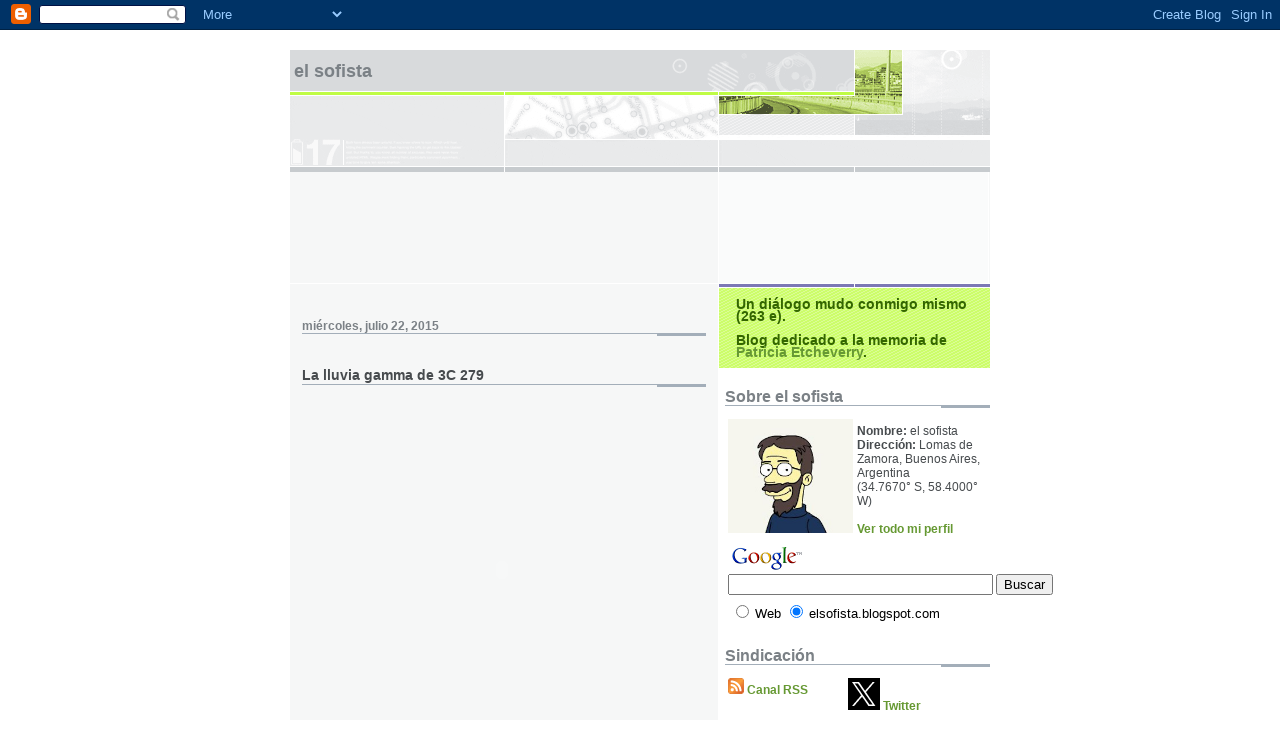

--- FILE ---
content_type: text/html; charset=UTF-8
request_url: https://elsofista.blogspot.com/2015/07/la-lluvia-gamma-de-3c-279.html
body_size: 12113
content:
<!DOCTYPE html PUBLIC "-//W3C//DTD XHTML 1.0 Strict//EN" "http://www.w3.org/TR/xhtml1/DTD/xhtml1-strict.dtd">

<html xmlns="http://www.w3.org/1999/xhtml" xml:lang="en" lang="en">
<head>
  <title>El Sofista: La lluvia gamma de 3C 279</title>

  <script type="text/javascript">(function() { (function(){function b(g){this.t={};this.tick=function(h,m,f){var n=f!=void 0?f:(new Date).getTime();this.t[h]=[n,m];if(f==void 0)try{window.console.timeStamp("CSI/"+h)}catch(q){}};this.getStartTickTime=function(){return this.t.start[0]};this.tick("start",null,g)}var a;if(window.performance)var e=(a=window.performance.timing)&&a.responseStart;var p=e>0?new b(e):new b;window.jstiming={Timer:b,load:p};if(a){var c=a.navigationStart;c>0&&e>=c&&(window.jstiming.srt=e-c)}if(a){var d=window.jstiming.load;
c>0&&e>=c&&(d.tick("_wtsrt",void 0,c),d.tick("wtsrt_","_wtsrt",e),d.tick("tbsd_","wtsrt_"))}try{a=null,window.chrome&&window.chrome.csi&&(a=Math.floor(window.chrome.csi().pageT),d&&c>0&&(d.tick("_tbnd",void 0,window.chrome.csi().startE),d.tick("tbnd_","_tbnd",c))),a==null&&window.gtbExternal&&(a=window.gtbExternal.pageT()),a==null&&window.external&&(a=window.external.pageT,d&&c>0&&(d.tick("_tbnd",void 0,window.external.startE),d.tick("tbnd_","_tbnd",c))),a&&(window.jstiming.pt=a)}catch(g){}})();window.tickAboveFold=function(b){var a=0;if(b.offsetParent){do a+=b.offsetTop;while(b=b.offsetParent)}b=a;b<=750&&window.jstiming.load.tick("aft")};var k=!1;function l(){k||(k=!0,window.jstiming.load.tick("firstScrollTime"))}window.addEventListener?window.addEventListener("scroll",l,!1):window.attachEvent("onscroll",l);
 })();</script><script type="text/javascript">function a(){var b=window.location.href,c=b.split("?");switch(c.length){case 1:return b+"?m=1";case 2:return c[1].search("(^|&)m=")>=0?null:b+"&m=1";default:return null}}var d=navigator.userAgent;if(d.indexOf("Mobile")!=-1&&d.indexOf("WebKit")!=-1&&d.indexOf("iPad")==-1||d.indexOf("Opera Mini")!=-1||d.indexOf("IEMobile")!=-1){var e=a();e&&window.location.replace(e)};
</script><meta http-equiv="Content-Type" content="text/html; charset=UTF-8" />
<meta name="generator" content="Blogger" />
<link rel="icon" type="image/vnd.microsoft.icon" href="https://www.blogger.com/favicon.ico"/>
<link rel="alternate" type="application/atom+xml" title="El Sofista - Atom" href="https://elsofista.blogspot.com/feeds/posts/default" />
<link rel="alternate" type="application/rss+xml" title="El Sofista - RSS" href="https://elsofista.blogspot.com/feeds/posts/default?alt=rss" />
<link rel="service.post" type="application/atom+xml" title="El Sofista - Atom" href="https://www.blogger.com/feeds/6868006/posts/default" />
<link rel="alternate" type="application/atom+xml" title="El Sofista - Atom" href="https://elsofista.blogspot.com/feeds/4657165390710376983/comments/default" />
<link rel="stylesheet" type="text/css" href="https://www.blogger.com/static/v1/v-css/1601750677-blog_controls.css"/>
<link rel="stylesheet" type="text/css" href="https://www.blogger.com/dyn-css/authorization.css?targetBlogID=6868006&zx=ac114983-b9fe-4b91-9b06-c65d5e28f614"/>


  <link rel="stylesheet" type="text/css" href="style.css" />
  <style type="text/css">
/*
-----------------------------------------------------
Blogger Template Style
Name:     Snapshot: Tequila
Designer: Dave Shea
URL:      mezzoblue.com / brightcreative.com
Date:     27 Feb 2004
------------------------------------------------------ */


/* -- basic html elements -- */
body {padding: 0; margin: 0; font: 75% Helvetica, Arial, sans-serif; color: #474B4E; background: #fff; text-align: center;}
a {color: #669933; font-weight: bold; text-decoration: none;}
a:visited {color: #336600;}
a:hover {text-decoration: underline; color: #6C65D5;}
h1 {margin: 0; color: #7B8186; font-size: 1.5em; text-transform: lowercase;}
h1 a {color: #7B8186;}
h2, #comments h4 {font-size: 1em; margin: 2em 0 0 0; color: #7B8186; background: transparent url(//www.blogblog.com/snapshot_tequila/bg-header1.gif) bottom right no-repeat; padding-bottom: 2px;}
h3 {font-size: 1em; margin: 2em 0 0 0; background: transparent url(//www.blogblog.com/snapshot_tequila/bg-header1.gif) bottom right no-repeat; padding-bottom: 2px;}
h4, h5 {font-size: 0.9em; text-transform: lowercase; letter-spacing: 2px;}
h5 {color: #7B8186;}
h6 {font-size: 0.8em; text-transform: uppercase; letter-spacing: 2px;}
p {margin: 0 0 1em 0;}
img, form {border: 0; margin: 0;}
/* -- agregado byrm -- */
abbr, acronym {border-bottom: 1px dotted gray; cursor: help;}

/* -- layout -- */
#content {width: 700px; margin: 0 auto; text-align: left; background: #fff url(//www.blogblog.com/snapshot_tequila/bg-body.gif) 0 0 repeat-y;}
#header {background: #D8DADC url(//www.blogblog.com/snapshot_tequila/bg-headerdiv.gif) 0 0 repeat-y;}
#header div {background: transparent url(//www.blogblog.com/snapshot_tequila/header-02.gif) bottom left no-repeat;}
#main {
 line-height: 1.4;
 float: left;
 padding: 10px 12px;
 border-top: solid 1px #fff;
 width: 428px;
 /* Tantek hack - http://www.tantek.com/CSS/Examples/boxmodelhack.html */
 voice-family: "\"}\""; 
 voice-family: inherit;
 width: 404px;
}
/* IE5 hack */
#main {}
#sidebar {margin-left: 428px; border-top: solid 1px #fff; padding: 4px 0 0 7px; background: #fff url(//www.blogblog.com/snapshot_tequila/bg-sidebar2.gif) 1px 0 no-repeat;}
#footer {clear: both; background: #E9EAEB url(//www.blogblog.com/snapshot_tequila/bg-footer.gif) bottom left no-repeat; border-top: solid 1px #fff;}

/* -- header style -- */
#header h1 {padding: 12px 0 92px 4px; width: 557px; line-height: 1;}

/* -- content area style -- */
h3.post-title {font-size: 1.2em; margin-bottom: 0;}
h3.post-title a {color: #7C78B5;}
.post {clear: both; margin-bottom: 4em;}
.post-footer em {color: #B4BABE; font-style: normal; float: left;}
.post-footer .comment-link {float: right;}
#main img {border: solid 1px #E3E4E4; padding: 2px; background: #fff;}
.deleted-comment {font-style:italic;color:gray;}

/* -- sidebar style -- */
#sidebar #description {border: 0; padding: 10px 17px; color: #336600; background: #669933 url(//www.blogblog.com/snapshot_tequila/bg-profile2.gif); font-size: 1.2em; font-weight: bold; line-height: 0.9; margin: 0 0 0 -6px;}
#sidebar h2 {font-size: 1.3em; margin: 1.3em 0 0.5em 0;}
#sidebar dl {margin: 0 0 10px 0;}
#sidebar ul {list-style: none; margin: 0; padding: 0;}
#sidebar li {padding-bottom: 5px; line-height: 0.9;}
#profile-container {color: #7B8186;}
#profile-container img {border: solid 1px #7C78B5; padding: 4px 4px 8px 4px; margin: 0 10px 1em 0; float: left;}
.archive-list {margin-bottom: 2em;}
#powered-by {margin: 10px auto 20px auto;}


/* -- sidebar style -- */
#footer p {margin: 0; padding: 12px 8px; font-size: 0.9em;}
#footer hr {display: none;}
  </style>

<script src="//www.google-analytics.com/urchin.js" type="text/javascript">
</script>
<script type="text/javascript">
_uacct = "UA-84745-1";
urchinTracker();
</script>

<meta name="verify-v1" content="ovReic2bVqwV278nosdX7zFS+EHoWwuAmJSCEIZLeM4=" />

<meta name='google-adsense-platform-account' content='ca-host-pub-1556223355139109'/>
<meta name='google-adsense-platform-domain' content='blogspot.com'/>

<!-- data-ad-client=ca-pub-2106375768773687 -->
<!-- --><style type="text/css">@import url(//www.blogger.com/static/v1/v-css/navbar/3334278262-classic.css);
div.b-mobile {display:none;}
</style>

</head>

<body><script type="text/javascript">
    function setAttributeOnload(object, attribute, val) {
      if(window.addEventListener) {
        window.addEventListener('load',
          function(){ object[attribute] = val; }, false);
      } else {
        window.attachEvent('onload', function(){ object[attribute] = val; });
      }
    }
  </script>
<div id="navbar-iframe-container"></div>
<script type="text/javascript" src="https://apis.google.com/js/platform.js"></script>
<script type="text/javascript">
      gapi.load("gapi.iframes:gapi.iframes.style.bubble", function() {
        if (gapi.iframes && gapi.iframes.getContext) {
          gapi.iframes.getContext().openChild({
              url: 'https://www.blogger.com/navbar/6868006?origin\x3dhttps://elsofista.blogspot.com',
              where: document.getElementById("navbar-iframe-container"),
              id: "navbar-iframe"
          });
        }
      });
    </script>


<!-- Begin #content - Centers all content and provides edges for floated columns -->
<div id="content">

<div id="header"><div>
  <h1><a href="http://elsofista.blogspot.com/">
	El Sofista
	</a></h1>
</div></div>

<div>
<script type="text/javascript"><!--
google_ad_client = "pub-2106375768773687";
google_ad_host = "pub-1556223355139109";
/* 728x90, creado 13/02/08 */
google_ad_slot = "2360376420";
google_ad_width = 728;
google_ad_height = 90;
google_color_border="FFFFFF";
google_color_bg="FFFFFF";
google_color_link="669933";
google_color_url="669933";
google_color_text="669933";
//-->
</script>
<script type="text/javascript" src="//pagead2.googlesyndication.com/pagead/show_ads.js">
</script>
</div>


<div>
<script type="text/javascript"><!--
google_ad_client = "pub-2106375768773687";
google_ad_host = "pub-1556223355139109";
/* 728x15, creado 13/02/08 */
google_ad_slot = "4029295818";
google_ad_width = 728;
google_ad_height = 15;
google_color_border="FFFFFF";
google_color_bg="FFFFFF";
google_color_link="669933";
google_color_url="669933";
google_color_text="669933";
//-->
</script>
<script type="text/javascript" src="//pagead2.googlesyndication.com/pagead/show_ads.js">
</script>
</div>



<!-- Begin #main - Contains main-column blog content -->
<div id="main">




    
  <h2 class="date-header">miércoles, julio 22, 2015</h2>
  
  
  <!-- Begin .post -->
  <div class="post"><a name="4657165390710376983"></a>
     
    
    <h3 class="post-title">
	 
	 La lluvia gamma de 3C 279
	 
    </h3>
    
     
    <p><div style="clear:both;"></div><br />
<object width="400" height="241"><param name="movie" value="//www.youtube.com/v/9Rl4l6tuHGg?fs=1&amp;hl=en_US&amp;rel=0"></param><param name="allowFullScreen" value="true"></param><param name="allowscriptaccess" value="always"></param><embed src="//www.youtube.com/v/9Rl4l6tuHGg?fs=1&amp;hl=en_US&amp;rel=0" type="application/x-shockwave-flash" allowscriptaccess="always" allowfullscreen="true" width="400" height="311"></embed></object><br />
<br />

Si los rayos gamma fueran gotas de lluvia, un estallido de actividad procedente de un agujero negro supermasivo podría tener este aspecto.<br />
<br />

No obstante, los <a href="http://missionscience.nasa.gov/ems/12_gammarays.html" target="_blank">fotones de rayos gamma</a> que cayeron sobre el <a href="http://www.nasa.gov/feature/goddard/nasas-fermi-sees-record-flare-from-a-black-hole-in-a-distant-galaxy" target="_blank">Telescopio Espacial de Rayos Gamma Fermi</a> entre el 14 y el 16 de junio no eran tan inofensivos como gotas de agua, ya que poseían energías de hasta 50&nbsp;000 millones de electrón-voltios.<br />
<br />

Venían de la galaxia activa 3C 279, situada a unos 5&nbsp;000 millones de años-luz de distancia.<br />
<br />

En el video <em>time-lapse</em> de arriba, cada "gota" de rayos gamma se representa con un círculo en expansión, en el cual el color, de blanco a magenta, y el diámetro máximo que alcance quedan determinados por la energía inicial de los <a href="https://www.youtube.com/watch?v=PPlrtgilgK8" target="_blank">rayos gamma</a>.<br />
<br />

El video comienza con una ligera llovizna. A continuación cae un chaparrón, es decir, se produce el intenso estallido de alta energía antes mencionado.<br />
<br />

La <a href="http://svs.gsfc.nasa.gov/cgi-bin/details.cgi?aid=11947" target="_blank">creativa y serena</a> presentación de este estallido históricamente intenso cubre un campo de 5 grados en el cielo de rayos gamma (<em>en la siguiente imagen</em>), centrado en 3C 279.<br />
<br />

<a href="https://blogger.googleusercontent.com/img/b/R29vZ2xl/AVvXsEgqRMGjEm9ZO7aq8eb7MlaUlq0FgpMCtUskWOKLE9Ii-B3zjoK5kfbe08pi3xIpYwTW6uH95Ci0VmUqR_O-6S4E4GsnzJKHUhPBSMmtbz7I-QvB13Cyvm71qKW3i7jwQMi28B67kg/s1600-h/Fermi1FGLsky.jpg"><img style="display:block; margin:0px auto 10px; text-align:center;cursor:pointer; cursor:hand;width: undefinedpx; height: undefinedpx;" src="https://blogger.googleusercontent.com/img/b/R29vZ2xl/AVvXsEgqRMGjEm9ZO7aq8eb7MlaUlq0FgpMCtUskWOKLE9Ii-B3zjoK5kfbe08pi3xIpYwTW6uH95Ci0VmUqR_O-6S4E4GsnzJKHUhPBSMmtbz7I-QvB13Cyvm71qKW3i7jwQMi28B67kg/s400/Fermi1FGLsky.jpg" border="0" alt=""id="BLOGGER_PHOTO_ID_5449982650378942418" /></a><small><em><strong>Catálogo del cielo de rayos gamma</strong>. ¿Qué brilla en el cielo de rayos gamma? El primer catálogo del cielo completo realizado por el telescopio <a href="http://elsofista.blogspot.com/2008/08/la-primera-luz-del-fermi.html" target="_blank">Fermi de Rayos Gamma</a> es la respuesta más completa que tenemos a esa pregunta. Las fuentes de rayos gamma cósmicos captadas por el Fermi revelan los aceleradores de partículas más energéticos de la naturaleza. Estos producen en última instancia fotones de 100 MeV hasta 100 GeV, o sea, fotones con más de 50 millones a 50 mil millones de veces la energía de la luz visible. Las 1&nbsp;451 fuentes catalogadas se obtuvieron a partir de datos registrados por el Telescopio de Gran Area (LAT) del Fermi durante 11 meses de exploración celeste. Entre las fuentes se incluyen galaxias energéticas con aumentos repentinos de formación estelar y núcleos de galaxias activas (AGN) situados mucho más allá de la Vía Láctea. Sin embargo, en el interior de nuestra galaxia se hallan <a href="http://elsofista.blogspot.com/2009/07/los-pulsares-gamma-detectados-por-el.html" target="_blank">muchos púlsares</a> (PSR) y <a href="http://elsofista.blogspot.com/2008/12/la-nebulosa-de-viento-del-plsar-del.html" target="_blank">nebulosas de viento de púlsar</a> (PWN), remanentes de supernova (SNR), estrellas binarias de rayos X (HXB) y micro-cuasares (MQO). El mapa del cielo completo del Fermi se presenta centrado en la Vía Láctea. La emisión difusa de rayos gamma procedente del plano galáctico se extiende en sentido horizontal a través de la imagen</em> (clic en la imagen para ampliarla). Leer <a href="http://elsofista.blogspot.com/2010/03/el-fermi-cataloga-el-cielo-de-rayos.html" target="_blank">la entrada completa</a>.</small><br />
<br />

Vía <a href="http://apod.nasa.gov/apod/ap150722.html" target="_blank">Foto astronómica del día</a> correspondiente al 22 de julio de 2015. Esta página ofrece todos los días una imagen, fotografía o video del universo, junto con una breve explicación escrita por un astrónomo profesional. Crédito del video: <a href="http://www.nasa.gov/mission_pages/GLAST/main/index.html" target="_blank">NASA</a>, <a href="http://www.energy.gov/" target="_blank">DOE</a>, <a href="http://www-glast.stanford.edu" target="_blank">International Fermi LAT Collaboration</a>.<br />
<br />

<b>Nota</b>: Síganme en Twitter (<a href="http://twitter.com/astrosofista/" target="_blank">@astrosofista</a>) para saber más sobre el universo y mi mundo. Desde que comencé a <i>tuitear</i> hace ocho equinoccios, unos 45 mil tweets ilustran y amplían las más de 4200 entradas publicadas en el blog desde su inicio, en mayo de 2004. ¿Qué esperan para unirse a esta gran conversación? <b>Ya somos más de dos mil novecientos</b>.<br />
<br /><div style="clear:both; padding-bottom:0.25em"></div></p>
    
    <script src="//feeds.feedburner.com/~s/ElSofista?i=http://elsofista.blogspot.com/2015/07/la-lluvia-gamma-de-3c-279.html" type="text/javascript" charset="utf-8"></script>

    <p class="post-footer">
      <em>escrito por el sofista @ <a href="http://elsofista.blogspot.com/2015/07/la-lluvia-gamma-de-3c-279.html" title="permanent link">miércoles, julio 22, 2015</a></em>
       <span class="item-action"><a href="https://www.blogger.com/email-post/6868006/4657165390710376983" title="Enviar la entrada por correo electrónico"><img class="icon-action" alt="" src="https://resources.blogblog.com/img/icon18_email.gif" height="13" width="18"/></a></span><span class="item-control blog-admin pid-1033320078"><a style="border:none;" href="https://www.blogger.com/post-edit.g?blogID=6868006&postID=4657165390710376983&from=pencil" title="Editar entrada"><img class="icon-action" alt="" src="https://resources.blogblog.com/img/icon18_edit_allbkg.gif" height="18" width="18"></a></span>
    </p>

<!--<a href="http://del.icio.us/post?v=2&url=http://elsofista.blogspot.com/2015/07/la-lluvia-gamma-de-3c-279.html">-->
<!--<img src="https://blogger.googleusercontent.com/img/b/R29vZ2xl/AVvXsEjiYJGdYlDF7mmRpm8tjFZ3eKz0SkIf751QdlFRSdpVbOWMEDxwaHF0hQST2JVl-y0WWXnMI0OZv2YJo_CTSmheY-DkFP4sJfWqCPP-ArxarvTVo92CZkHVF4v59uR54x0eO5Pxmw/s400/delicious.gif" title="del.icio.us" > Del.icio.us</a>-->
<!--<a href="http://meneame.net/submit.php?url=http://elsofista.blogspot.com/2015/07/la-lluvia-gamma-de-3c-279.html">-->
<!--<img src="https://blogger.googleusercontent.com/img/b/R29vZ2xl/AVvXsEg0ezzungzAqPDA7D7maBnprZ0jq9C026T0a8ih3FChoI5J_HMJsVfOE5OFU-fi83OUyBml5AzCztF_S2s0zw1hgYn-CL5xLkeNFLY2iJA7f8XUrhn3P9xJOsP6KU5tKtgRa1t38g/s400/meneame.gif" title="meneame" > Menéame</a>-->
<!--<a href="http://chuenga.net/submit.php?url=http://elsofista.blogspot.com/2015/07/la-lluvia-gamma-de-3c-279.html">
<img src="https://blogger.googleusercontent.com/img/b/R29vZ2xl/AVvXsEgCUF5HB-BHDQ0hUDotweHDJzP0cpJ6H6Q3OoEU7LLviIDNvoz31xJSJusfvFFQ_tY46Ip1IRrF2owTlFjgh9OtKDR0U0WWyLd9XhNUescEXco8RC5FnCaELFWzTTfMa7yn4KNHvQ/s400/chuenga.jpg" title="chuenga" > Chuenga</a>-->

  </div>
  <!-- End .post -->
  
  
  
  <!-- Begin #comments -->
 

  <div id="comments">

	<a name="comments"></a>
    
    <h4>1 Sofismas:</h4>
    
    <dl id="comments-block">
      
      <dt class="comment-data" id="c000000045"><a name="c1188319595812910847"></a>
        El <a href="#c1188319595812910847" title="sofisma permalink">vie jul 24, 09:40:00 a.m. 2015</a>,
        <span style="line-height:16px" class="comment-icon blogger-comment-icon"><img src="https://resources.blogblog.com/img/b16-rounded.gif" alt="Blogger" style="display:inline;" /></span>&nbsp;<a href="https://www.blogger.com/profile/18053655623072550249" rel="nofollow">rosi</a> escribió...
      </dt>
      <dd class="comment-body">
        <p><span class="deleted-comment">Este blog ha sido eliminado por un administrador de blog.</span></p>
	  <span class="item-control blog-admin "><a style="border:none;" href="https://www.blogger.com/comment/delete/6868006/1188319595812910847" title="Borrar comentario" ><span class="delete-comment-icon">&nbsp;</span></a></span>
      </dd>
     
    </dl>
	
	<p>
    <a class="comment-link" href="https://www.blogger.com/comment/fullpage/post/6868006/4657165390710376983" onclick="window.open(this.href, 'bloggerPopup', 'toolbar=0,scrollbars=1,location=0,statusbar=1,menubar=0,resizable=1,width=400,height=450');return false;">Publicar un comentario</a>
    </p>
  
  
	
	<p>
	<a href="http://elsofista.blogspot.com/">&lt;&lt; Home</a>
    </p>
    </div>


  <!-- End #comments -->


 <!-- Categorias -->
  



</div>
<!-- End #main -->


<!-- Begin #sidebar -->
<div id="sidebar">
    
  <p id="description">Un diálogo mudo conmigo mismo (263 e).<br>
<br>

Blog dedicado a la memoria de <a href="http://elsofista.blogspot.com/2016/01/la-luna-prometeo-y-el-anillo-f-de.html">Patricia Etcheverry</a>.</p>


  <!-- Begin #profile-container -->

   <!-- $BlogMemberProfile$ -->
  <h2 class="sidebar-title">Sobre el sofista</h2>

  <table border=0>
  <td valign="top">
  <img src="//2.bp.blogspot.com/_xBXZbW6ivIs/SMmZuissXzI/AAAAAAAACHc/xBnNFGqFtHM/S220/your_image.jpg" width="125" alt=""/></td>
  <td valign="bottom">
  <strong>Nombre:</strong> el sofista<br />
  <strong>Dirección:</strong> Lomas de Zamora, Buenos Aires, Argentina<br />
  (34.7670° S, 58.4000° W)<br />
  <br />
  <a href="https://www.blogger.com/profile/00739006055696690116">Ver todo mi perfil</a>
  </td></table>
  <!-- End #profile -->
  
  
<!-- SiteSearch Google -->
<form method="get" action="http://www.google.com/custom" target="google_window">
<table border="0" bgcolor="#ffffff">
<tr><td nowrap="nowrap" valign="top" align="left" height="32">
<a href="//www.google.com/">
<img src="//www.google.com/logos/Logo_25wht.gif" border="0" alt="Google" align="middle"></img></a>
<br/>
<input type="hidden" name="domains" value="elsofista.blogspot.com"></input>
<label for="sbi" style="display: none">Introduzca los términos de búsqueda.</label>
<input type="text" name="q" size="31" maxlength="255" value="" id="sbi"></input>
<label for="sbb" style="display: none">Envíe el formulario de búsqueda</label>
<input type="submit" name="sa" value="Buscar" id="sbb"></input>
</td></tr>
<tr>
<td nowrap="nowrap">
<table>
<tr>
<td>
<input type="radio" name="sitesearch" value="" id="ss0"></input>
<label for="ss0" title="Buscar en la web"><font size="-1" color="#000000">Web</font></label></td>
<td>
<input type="radio" name="sitesearch" value="elsofista.blogspot.com" checked id="ss1"></input>
<label for="ss1" title="Buscar elsofista.blogspot.com"><font size="-1" color="#000000">elsofista.blogspot.com</font></label></td>
</tr>
</table>
<input type="hidden" name="client" value="pub-2106375768773687"></input>
<input type="hidden" name="forid" value="1"></input>
<input type="hidden" name="ie" value="ISO-8859-1"></input>
<input type="hidden" name="oe" value="ISO-8859-1"></input>
<input type="hidden" name="cof" value="GALT:#008000;GL:1;DIV:#336699;VLC:663399;AH:center;BGC:FFFFFF;LBGC:336699;ALC:0000FF;LC:0000FF;T:000000;GFNT:0000FF;GIMP:0000FF;FORID:1"></input>
<input type="hidden" name="hl" value="es"></input>
</td></tr></table>
</form>
<!-- SiteSearch Google -->


  <h2 class="sidebar-title">Sindicación</h2>

  <table border=0>
  <td valign="top">
  <a href="https://elsofista.blogspot.com/feeds/posts/default"><img src="https://blogger.googleusercontent.com/img/b/R29vZ2xl/AVvXsEhQW2fawjUKJSE7l_DtId0KOK-HKPuUNaT6SUayoiVXK4yUWsOHLyKFo0k9AcykbhppFbAU98wv-rSthgKrnbISABrIgamDg_gsQSiCoeG4hfDP5qwJaVOe6Ug2_onisPKi1tpyUw/s400/feed-icon16x16.png" border="0" title="Subscripción al Canal RSS del blog"></a>&nbsp;<a href="https://elsofista.blogspot.com/feeds/posts/default" target="_blank">Canal RSS</a><br /><br />
  <a href="http://feeds.feedburner.com/ElSofista"><img src="https://lh3.googleusercontent.com/blogger_img_proxy/AEn0k_tciF7lFTHNunVEBq9XrvgBfRiV0jQU2WzxSLVeTWmKwWVAuRQy5bsYlbxLFJzWxKHRNfB0OgPc8bTrAtSfWk-LfCbTOAu8TOnq-XToqybFnurYNGd63GPR7lPmwvnKw2XjuSZweqT1Lnny22WiaDEuoxDDw1A5=s0-d" height="26" width="88" style="border:0" alt=""></a>
  <td valign="top">
  &nbsp;&nbsp;&nbsp;&nbsp;&nbsp;&nbsp;&nbsp;&nbsp;&nbsp;&nbsp;&nbsp;&nbsp;<a href="http://www.twitter.com/astrosofista" target="_blank"><img src="https://lh3.googleusercontent.com/blogger_img_proxy/AEn0k_tXYJRuywtikdhs1l8hsJ9reJl5B3T8iB2XTKI_SaI_HKQZlLg9ggiRnK4_O0n2LMExMm8Q7fetlSeRrCVn_UzRHtOY9WU=s0-d" border="0" title="Twitter"></a>&nbsp;<a href="http://www.twitter.com/astrosofista" target="_blank">Twitter</a>
  </td></table><br />

<form style="padding:3px;text-align:center;" action="http://www.feedburner.com/fb/a/emailverify" method="post" target="popupwindow" onsubmit="window.open('http://www.feedburner.com', 'popupwindow', 'scrollbars=yes,width=550,height=520');return true"><p>Recibe las últimas entradas del blog <strong>el sofista</strong> en tu correo:</p><p><input type="text" style="width:140px" name="email"/></p><input type="hidden" value="http://feeds.feedburner.com/~e?ffid=1479627" name="url"/><input type="hidden" value="El Sofista" name="title"/><input type="submit" value="Darme de alta" /><p>Enviado por <a href="http://www.feedburner.com" target="_blank">FeedBurner</a><br></p></form>

<a href="http://www.apimac.com/">Apimac</a>, software intuitivo para Mac, iPhone & iPad.

  <h2 class="sidebar-title">Entradas recientes</h2>
  
  <ul id="recently">
    
        <li><a href="http://elsofista.blogspot.com/2015/07/rastros-de-estrellas-y-colas-de-cometas.html">Rastros de estrellas y colas de cometa</a></li>
     
        <li><a href="http://elsofista.blogspot.com/2015/07/el-sorprendente-cometa-panstarrs-junto.html">El sorprendente cometa PanSTARRS junto a una media...</a></li>
     
        <li><a href="http://elsofista.blogspot.com/2015/07/el-primer-lanzamiento-desde-cabo.html">El primer lanzamiento desde Cabo Ca&ntilde;averal</a></li>
     
        <li><a href="http://elsofista.blogspot.com/2015/07/volando-sobre-pluton.html">Volando sobre Plut&oacute;n</a></li>
     
        <li><a href="http://elsofista.blogspot.com/2015/07/caronte-una-luna-increible.html">Caronte, una luna incre&iacute;ble</a></li>
     
        <li><a href="http://elsofista.blogspot.com/2015/07/las-montanas-de-pluton.html">Las monta&ntilde;as de Plut&oacute;n</a></li>
     
        <li><a href="http://elsofista.blogspot.com/2015/07/la-new-horizons-resuelve-la-superficie.html">La New Horizons resuelve la superficie de Plut&oacute;n</a></li>
     
        <li><a href="http://elsofista.blogspot.com/2015/07/la-sonda-new-horizons-paso-por-pluton-y.html">La sonda New Horizons pas&oacute; por Plut&oacute;n y Caronte</a></li>
     
        <li><a href="http://elsofista.blogspot.com/2015/07/la-ultima-mirada-al-hemisferio-de.html">La &uacute;ltima mirada al hemisferio de Plut&oacute;n que mira ...</a></li>
     
        <li><a href="http://elsofista.blogspot.com/2015/07/el-lanzamiento-de-la-new-horizons-hacia.html">El lanzamiento de la New Horizons hacia Plut&oacute;n</a></li>
     
  </ul>



  <h2 class="sidebar-title">Publicidad</h2>
 <ul>
<div class='adsense' style='text-align:center; padding: 0px 0px 0.5em 0px;'>
<script type="text/javascript"><!--
google_ad_client = "pub-2106375768773687";
google_ad_host = "pub-1556223355139109";
/* 120x240, creado 13/02/08 */
google_ad_slot = "4567445301";
google_ad_width = 120;
google_ad_height = 240;
google_color_border="FFFFFF";
google_color_bg="FFFFFF";
google_color_link="669933";
google_color_url="669933";
google_color_text="669933";
//-->
</script>
<script type="text/javascript" src="//pagead2.googlesyndication.com/pagead/show_ads.js">
</script>
</div>
 </ul>


  <!-- MainOrArchivePage -->
  <h2 class="sidebar-title">Archivos</h2>
  
  <ul class="archive-list">
   	  
    	<li><a href="http://elsofista.blogspot.com/2004/05/">mayo 2004</a></li>
	  
    	<li><a href="http://elsofista.blogspot.com/2004/06/">junio 2004</a></li>
	  
    	<li><a href="http://elsofista.blogspot.com/2004/07/">julio 2004</a></li>
	  
    	<li><a href="http://elsofista.blogspot.com/2004/08/">agosto 2004</a></li>
	  
    	<li><a href="http://elsofista.blogspot.com/2004/09/">septiembre 2004</a></li>
	  
    	<li><a href="http://elsofista.blogspot.com/2004/10/">octubre 2004</a></li>
	  
    	<li><a href="http://elsofista.blogspot.com/2004/11/">noviembre 2004</a></li>
	  
    	<li><a href="http://elsofista.blogspot.com/2004/12/">diciembre 2004</a></li>
	  
    	<li><a href="http://elsofista.blogspot.com/2005/01/">enero 2005</a></li>
	  
    	<li><a href="http://elsofista.blogspot.com/2005/02/">febrero 2005</a></li>
	  
    	<li><a href="http://elsofista.blogspot.com/2005/03/">marzo 2005</a></li>
	  
    	<li><a href="http://elsofista.blogspot.com/2005/04/">abril 2005</a></li>
	  
    	<li><a href="http://elsofista.blogspot.com/2005/05/">mayo 2005</a></li>
	  
    	<li><a href="http://elsofista.blogspot.com/2005/06/">junio 2005</a></li>
	  
    	<li><a href="http://elsofista.blogspot.com/2005/07/">julio 2005</a></li>
	  
    	<li><a href="http://elsofista.blogspot.com/2005/08/">agosto 2005</a></li>
	  
    	<li><a href="http://elsofista.blogspot.com/2005/09/">septiembre 2005</a></li>
	  
    	<li><a href="http://elsofista.blogspot.com/2005/10/">octubre 2005</a></li>
	  
    	<li><a href="http://elsofista.blogspot.com/2005/11/">noviembre 2005</a></li>
	  
    	<li><a href="http://elsofista.blogspot.com/2005/12/">diciembre 2005</a></li>
	  
    	<li><a href="http://elsofista.blogspot.com/2006/01/">enero 2006</a></li>
	  
    	<li><a href="http://elsofista.blogspot.com/2006/02/">febrero 2006</a></li>
	  
    	<li><a href="http://elsofista.blogspot.com/2006/03/">marzo 2006</a></li>
	  
    	<li><a href="http://elsofista.blogspot.com/2006/04/">abril 2006</a></li>
	  
    	<li><a href="http://elsofista.blogspot.com/2006/05/">mayo 2006</a></li>
	  
    	<li><a href="http://elsofista.blogspot.com/2006/06/">junio 2006</a></li>
	  
    	<li><a href="http://elsofista.blogspot.com/2006/09/">septiembre 2006</a></li>
	  
    	<li><a href="http://elsofista.blogspot.com/2006/12/">diciembre 2006</a></li>
	  
    	<li><a href="http://elsofista.blogspot.com/2007/01/">enero 2007</a></li>
	  
    	<li><a href="http://elsofista.blogspot.com/2007/08/">agosto 2007</a></li>
	  
    	<li><a href="http://elsofista.blogspot.com/2007/09/">septiembre 2007</a></li>
	  
    	<li><a href="http://elsofista.blogspot.com/2007/10/">octubre 2007</a></li>
	  
    	<li><a href="http://elsofista.blogspot.com/2007/11/">noviembre 2007</a></li>
	  
    	<li><a href="http://elsofista.blogspot.com/2007/12/">diciembre 2007</a></li>
	  
    	<li><a href="http://elsofista.blogspot.com/2008/01/">enero 2008</a></li>
	  
    	<li><a href="http://elsofista.blogspot.com/2008/02/">febrero 2008</a></li>
	  
    	<li><a href="http://elsofista.blogspot.com/2008/03/">marzo 2008</a></li>
	  
    	<li><a href="http://elsofista.blogspot.com/2008/04/">abril 2008</a></li>
	  
    	<li><a href="http://elsofista.blogspot.com/2008/05/">mayo 2008</a></li>
	  
    	<li><a href="http://elsofista.blogspot.com/2008/06/">junio 2008</a></li>
	  
    	<li><a href="http://elsofista.blogspot.com/2008/07/">julio 2008</a></li>
	  
    	<li><a href="http://elsofista.blogspot.com/2008/08/">agosto 2008</a></li>
	  
    	<li><a href="http://elsofista.blogspot.com/2008/09/">septiembre 2008</a></li>
	  
    	<li><a href="http://elsofista.blogspot.com/2008/10/">octubre 2008</a></li>
	  
    	<li><a href="http://elsofista.blogspot.com/2008/11/">noviembre 2008</a></li>
	  
    	<li><a href="http://elsofista.blogspot.com/2008/12/">diciembre 2008</a></li>
	  
    	<li><a href="http://elsofista.blogspot.com/2009/01/">enero 2009</a></li>
	  
    	<li><a href="http://elsofista.blogspot.com/2009/02/">febrero 2009</a></li>
	  
    	<li><a href="http://elsofista.blogspot.com/2009/03/">marzo 2009</a></li>
	  
    	<li><a href="http://elsofista.blogspot.com/2009/04/">abril 2009</a></li>
	  
    	<li><a href="http://elsofista.blogspot.com/2009/05/">mayo 2009</a></li>
	  
    	<li><a href="http://elsofista.blogspot.com/2009/06/">junio 2009</a></li>
	  
    	<li><a href="http://elsofista.blogspot.com/2009/07/">julio 2009</a></li>
	  
    	<li><a href="http://elsofista.blogspot.com/2009/08/">agosto 2009</a></li>
	  
    	<li><a href="http://elsofista.blogspot.com/2009/09/">septiembre 2009</a></li>
	  
    	<li><a href="http://elsofista.blogspot.com/2009/10/">octubre 2009</a></li>
	  
    	<li><a href="http://elsofista.blogspot.com/2009/11/">noviembre 2009</a></li>
	  
    	<li><a href="http://elsofista.blogspot.com/2009/12/">diciembre 2009</a></li>
	  
    	<li><a href="http://elsofista.blogspot.com/2010/01/">enero 2010</a></li>
	  
    	<li><a href="http://elsofista.blogspot.com/2010/02/">febrero 2010</a></li>
	  
    	<li><a href="http://elsofista.blogspot.com/2010/03/">marzo 2010</a></li>
	  
    	<li><a href="http://elsofista.blogspot.com/2010/04/">abril 2010</a></li>
	  
    	<li><a href="http://elsofista.blogspot.com/2010/05/">mayo 2010</a></li>
	  
    	<li><a href="http://elsofista.blogspot.com/2010/06/">junio 2010</a></li>
	  
    	<li><a href="http://elsofista.blogspot.com/2010/07/">julio 2010</a></li>
	  
    	<li><a href="http://elsofista.blogspot.com/2010/08/">agosto 2010</a></li>
	  
    	<li><a href="http://elsofista.blogspot.com/2010/09/">septiembre 2010</a></li>
	  
    	<li><a href="http://elsofista.blogspot.com/2010/10/">octubre 2010</a></li>
	  
    	<li><a href="http://elsofista.blogspot.com/2010/11/">noviembre 2010</a></li>
	  
    	<li><a href="http://elsofista.blogspot.com/2010/12/">diciembre 2010</a></li>
	  
    	<li><a href="http://elsofista.blogspot.com/2011/01/">enero 2011</a></li>
	  
    	<li><a href="http://elsofista.blogspot.com/2011/02/">febrero 2011</a></li>
	  
    	<li><a href="http://elsofista.blogspot.com/2011/03/">marzo 2011</a></li>
	  
    	<li><a href="http://elsofista.blogspot.com/2011/04/">abril 2011</a></li>
	  
    	<li><a href="http://elsofista.blogspot.com/2011/05/">mayo 2011</a></li>
	  
    	<li><a href="http://elsofista.blogspot.com/2011/06/">junio 2011</a></li>
	  
    	<li><a href="http://elsofista.blogspot.com/2011/07/">julio 2011</a></li>
	  
    	<li><a href="http://elsofista.blogspot.com/2011/08/">agosto 2011</a></li>
	  
    	<li><a href="http://elsofista.blogspot.com/2011/09/">septiembre 2011</a></li>
	  
    	<li><a href="http://elsofista.blogspot.com/2011/10/">octubre 2011</a></li>
	  
    	<li><a href="http://elsofista.blogspot.com/2011/11/">noviembre 2011</a></li>
	  
    	<li><a href="http://elsofista.blogspot.com/2011/12/">diciembre 2011</a></li>
	  
    	<li><a href="http://elsofista.blogspot.com/2012/01/">enero 2012</a></li>
	  
    	<li><a href="http://elsofista.blogspot.com/2012/02/">febrero 2012</a></li>
	  
    	<li><a href="http://elsofista.blogspot.com/2012/03/">marzo 2012</a></li>
	  
    	<li><a href="http://elsofista.blogspot.com/2012/04/">abril 2012</a></li>
	  
    	<li><a href="http://elsofista.blogspot.com/2012/05/">mayo 2012</a></li>
	  
    	<li><a href="http://elsofista.blogspot.com/2012/06/">junio 2012</a></li>
	  
    	<li><a href="http://elsofista.blogspot.com/2012/07/">julio 2012</a></li>
	  
    	<li><a href="http://elsofista.blogspot.com/2012/08/">agosto 2012</a></li>
	  
    	<li><a href="http://elsofista.blogspot.com/2012/09/">septiembre 2012</a></li>
	  
    	<li><a href="http://elsofista.blogspot.com/2012/10/">octubre 2012</a></li>
	  
    	<li><a href="http://elsofista.blogspot.com/2012/11/">noviembre 2012</a></li>
	  
    	<li><a href="http://elsofista.blogspot.com/2012/12/">diciembre 2012</a></li>
	  
    	<li><a href="http://elsofista.blogspot.com/2013/01/">enero 2013</a></li>
	  
    	<li><a href="http://elsofista.blogspot.com/2013/02/">febrero 2013</a></li>
	  
    	<li><a href="http://elsofista.blogspot.com/2013/03/">marzo 2013</a></li>
	  
    	<li><a href="http://elsofista.blogspot.com/2013/04/">abril 2013</a></li>
	  
    	<li><a href="http://elsofista.blogspot.com/2013/05/">mayo 2013</a></li>
	  
    	<li><a href="http://elsofista.blogspot.com/2013/06/">junio 2013</a></li>
	  
    	<li><a href="http://elsofista.blogspot.com/2013/07/">julio 2013</a></li>
	  
    	<li><a href="http://elsofista.blogspot.com/2013/08/">agosto 2013</a></li>
	  
    	<li><a href="http://elsofista.blogspot.com/2013/09/">septiembre 2013</a></li>
	  
    	<li><a href="http://elsofista.blogspot.com/2013/10/">octubre 2013</a></li>
	  
    	<li><a href="http://elsofista.blogspot.com/2013/11/">noviembre 2013</a></li>
	  
    	<li><a href="http://elsofista.blogspot.com/2013/12/">diciembre 2013</a></li>
	  
    	<li><a href="http://elsofista.blogspot.com/2014/01/">enero 2014</a></li>
	  
    	<li><a href="http://elsofista.blogspot.com/2014/02/">febrero 2014</a></li>
	  
    	<li><a href="http://elsofista.blogspot.com/2014/03/">marzo 2014</a></li>
	  
    	<li><a href="http://elsofista.blogspot.com/2014/04/">abril 2014</a></li>
	  
    	<li><a href="http://elsofista.blogspot.com/2014/05/">mayo 2014</a></li>
	  
    	<li><a href="http://elsofista.blogspot.com/2014/06/">junio 2014</a></li>
	  
    	<li><a href="http://elsofista.blogspot.com/2014/07/">julio 2014</a></li>
	  
    	<li><a href="http://elsofista.blogspot.com/2014/08/">agosto 2014</a></li>
	  
    	<li><a href="http://elsofista.blogspot.com/2014/09/">septiembre 2014</a></li>
	  
    	<li><a href="http://elsofista.blogspot.com/2014/10/">octubre 2014</a></li>
	  
    	<li><a href="http://elsofista.blogspot.com/2014/11/">noviembre 2014</a></li>
	  
    	<li><a href="http://elsofista.blogspot.com/2014/12/">diciembre 2014</a></li>
	  
    	<li><a href="http://elsofista.blogspot.com/2015/01/">enero 2015</a></li>
	  
    	<li><a href="http://elsofista.blogspot.com/2015/02/">febrero 2015</a></li>
	  
    	<li><a href="http://elsofista.blogspot.com/2015/03/">marzo 2015</a></li>
	  
    	<li><a href="http://elsofista.blogspot.com/2015/04/">abril 2015</a></li>
	  
    	<li><a href="http://elsofista.blogspot.com/2015/05/">mayo 2015</a></li>
	  
    	<li><a href="http://elsofista.blogspot.com/2015/06/">junio 2015</a></li>
	  
    	<li><a href="http://elsofista.blogspot.com/2015/07/">julio 2015</a></li>
	  
    	<li><a href="http://elsofista.blogspot.com/2015/08/">agosto 2015</a></li>
	  
    	<li><a href="http://elsofista.blogspot.com/2015/09/">septiembre 2015</a></li>
	  
    	<li><a href="http://elsofista.blogspot.com/2015/10/">octubre 2015</a></li>
	  
    	<li><a href="http://elsofista.blogspot.com/2015/11/">noviembre 2015</a></li>
	  
    	<li><a href="http://elsofista.blogspot.com/2015/12/">diciembre 2015</a></li>
	  
    	<li><a href="http://elsofista.blogspot.com/2016/01/">enero 2016</a></li>
	  
    	<li><a href="http://elsofista.blogspot.com/2016/02/">febrero 2016</a></li>
	  
    	<li><a href="http://elsofista.blogspot.com/2016/03/">marzo 2016</a></li>
	  
    	<li><a href="http://elsofista.blogspot.com/2016/04/">abril 2016</a></li>
	  
    	<li><a href="http://elsofista.blogspot.com/2016/05/">mayo 2016</a></li>
	  
    	<li><a href="http://elsofista.blogspot.com/2016/06/">junio 2016</a></li>
	  
    	<li><a href="http://elsofista.blogspot.com/2016/07/">julio 2016</a></li>
	  
    	<li><a href="http://elsofista.blogspot.com/2016/08/">agosto 2016</a></li>
	  
    	<li><a href="http://elsofista.blogspot.com/2016/09/">septiembre 2016</a></li>
	  
    	<li><a href="http://elsofista.blogspot.com/2016/10/">octubre 2016</a></li>
	  
    	<li><a href="http://elsofista.blogspot.com/2016/11/">noviembre 2016</a></li>
	  
    	<li><a href="http://elsofista.blogspot.com/2016/12/">diciembre 2016</a></li>
	  
    	<li><a href="http://elsofista.blogspot.com/2017/01/">enero 2017</a></li>
	  
      
  </ul>
  <!-- /MainOrArchivePage -->  


  <h2 class="sidebar-title">Publicidad</h2>
 <ul>
<div class='adsense' style='text-align:center; padding: 0px 0px 0.5em 0px;'>
<script type="text/javascript"><!--
google_ad_client = "pub-2106375768773687";
google_ad_host = "pub-1556223355139109";
/* 120x240, creado 11/09/08 */
google_ad_slot = "3392976111";
google_ad_width = 120;
google_ad_height = 240;
google_color_border="FFFFFF";
google_color_bg="FFFFFF";
google_color_link="669933";
google_color_url="669933";
google_color_text="669933";
//-->
</script>
<script type="text/javascript" src="//pagead2.googlesyndication.com/pagead/show_ads.js">
</script>
</div>
 </ul>

  
  <br>

<!-- // Begin Current Moon Phase HTML (c) CalculatorCat.com // --><div style="width:223px"><div style="padding:2px;background-color:#000000;border: 1px solid #000000"><div style="padding:15.6px;padding-bottom:5.6px;padding-top:5.6px;border: 1px solid #AFB2D8" align="center"><div style="padding-bottom:7px;color:#FFFFFF;font-family:arial,helvetica,sans-serif;font-size:11px;letter-spacing:.3em;font-weight:bold">CURRENT MOON</div><script language="JavaScript" type="text/javascript">var ccm_cfg = { pth:'http://www.moonmodule.com/cs/', fn:'ccm_h1.swf', lg:'en', hs:2, tc:'FFFFFF', bg:'000000', mc:'', fw:183.9, fh:78.8, js:0, msp:0 }</script><script language="JavaScript" type="text/javascript" src="//www.moonmodule.com/cs/ccm_fl.js"></script><div style="padding-top:5px" align="center"><a href="http://www.calculatorcat.com/moon_phases/moon_phases.phtml" target="cc_moon_ph" style="font-size:10px;font-family:arial,verdana,sans-serif;color:#888888;text-decoration:underline;border:none;"><span style="color:#888888">moon phases</span></a></div></div></div></div><!-- // end moon phase HTML // -->

  <br>
  <a href="http://clustrmaps.com/counter/maps.php?url=http://elsofista.blogspot.com/" id="clustrMapsLink"><img src="https://lh3.googleusercontent.com/blogger_img_proxy/AEn0k_vh3Vd11I5yQNnTO8xvfUUoBuGSTEgtuSLdbEyh2I4g36dAY2dGXkP5UI-BbvJUeN4EpWlsV18sZ6K6ilSCEJOzzz5dox9V-Ox2PJ9XarhzhI1RmNSngyt-kSovBCF6aajwSvewDRZAaGDnVv2GIg=s0-d" border="1" alt="Locations of visitors to this page" onerror="this.onError=null; this.src=&#39;http://www.meetomatic.com/images/clustrmaps-back-soon.jpg&#39;; document.getElementById(&#39;clustrMapsLink&#39;).href=&#39;http://clustrmaps.com/&#39;"></a>

  <!--
  <br><br>
<a href="http://www.alianzo.com/es/top-blogs/country/argentina" title="Top Blogs Argentina"><img src="http://www.alianzo.com/ranking-blogs/boton.php?url=http://elsofista.blogspot.com" alt="Top Blogs Argentina" width="79" height="45" border="0" /></a>
  -->

  <br>
  <p id="powered-by"><a href="//www.blogger.com"><img src="https://lh3.googleusercontent.com/blogger_img_proxy/AEn0k_vT-BmDflN73wON3KPOOPZq8TD7CfWYfctZJWN-MflwIGzNY0jYfdq73fOgb9tIaOEE-KujBWG0SXH3LMoAzoyAwhNAgRtYC5NEWhoDgguz=s0-d" alt="Powered by Blogger" border="0"></p>

<script type="text/javascript" src="//technorati.com/embed/pd469vhsw.js"> </script>

  <!--
  <p>This is a paragraph of text that could go in the sidebar.</p>
  -->
  


</div>
<!-- End #sidebar -->



<!-- Begin #footer -->
<div id="footer"><hr />
  <p><!-- This is an optional footer. If you want text here, place it inside these tags, and remove this comment. -->&nbsp;</p>

<!--WEBBOT bot="HTMLMarkup" startspan ALT="Site Meter" -->
<script type="text/javascript" language="JavaScript">var site="s19riquid0nte"</script>
<script type="text/javascript" language="JavaScript1.2" src="//s19.sitemeter.com/js/counter.js?site=s19riquid0nte">
</script>
<noscript>
<center><a href="http://s19.sitemeter.com/stats.asp?site=s19riquid0nte" target="_top">
<img src="https://lh3.googleusercontent.com/blogger_img_proxy/AEn0k_tu1OZX0hsf1gz5KRykUnCQAlcRqgTqhdkwW0IYAjWIfEtLqleCpiXVieeKZp5rCZEdD6YXMNhBlkY7lTHb1uplTlJDzJqkO1dScE8fPgMWJ6LFvhmUWDBM=s0-d" alt="Site Meter" border="0"></a></center>
</noscript>
<!-- Copyright (c)2002 Site Meter -->
<!--WEBBOT bot="HTMLMarkup" Endspan -->

<!-- Start of StatCounter Code -->
<script type="text/javascript" language="javascript">
var sc_project=866431; 
var sc_invisible=1; 
var sc_partition=3; 
var sc_security="c43cb82f"; 
</script>

<script type="text/javascript" language="javascript" src="//www.statcounter.com/counter/counter.js"></script><noscript><a href="http://www.statcounter.com/" target="_blank"><img src="https://lh3.googleusercontent.com/blogger_img_proxy/AEn0k_tQcph98XSW0Hgw0W1MUKR840589xKzpLy3VZPJXpaVpUTNUUfy4ti57dQaL16UQ4JpDm44GRu3nWq0z9lNhHsUJbMZsOzDoIpDOONQEDsVSapjErTvDwjGlc0uhxKMixMmY_4FizLCpectJccpq1mVt6CbOVcfAaal2fvCixTL=s0-d" alt="free hit counter javascript" border="0"></a> </noscript>
<!-- End of StatCounter Code -->

</div>
<!-- End #footer -->




</div>
<!-- End #content -->

</body>
</html>

--- FILE ---
content_type: text/html; charset=utf-8
request_url: https://www.google.com/recaptcha/api2/aframe
body_size: 119
content:
<!DOCTYPE HTML><html><head><meta http-equiv="content-type" content="text/html; charset=UTF-8"></head><body><script nonce="lRnAdwkT7HzdZdQ1O4DVEQ">/** Anti-fraud and anti-abuse applications only. See google.com/recaptcha */ try{var clients={'sodar':'https://pagead2.googlesyndication.com/pagead/sodar?'};window.addEventListener("message",function(a){try{if(a.source===window.parent){var b=JSON.parse(a.data);var c=clients[b['id']];if(c){var d=document.createElement('img');d.src=c+b['params']+'&rc='+(localStorage.getItem("rc::a")?sessionStorage.getItem("rc::b"):"");window.document.body.appendChild(d);sessionStorage.setItem("rc::e",parseInt(sessionStorage.getItem("rc::e")||0)+1);localStorage.setItem("rc::h",'1770097878649');}}}catch(b){}});window.parent.postMessage("_grecaptcha_ready", "*");}catch(b){}</script></body></html>